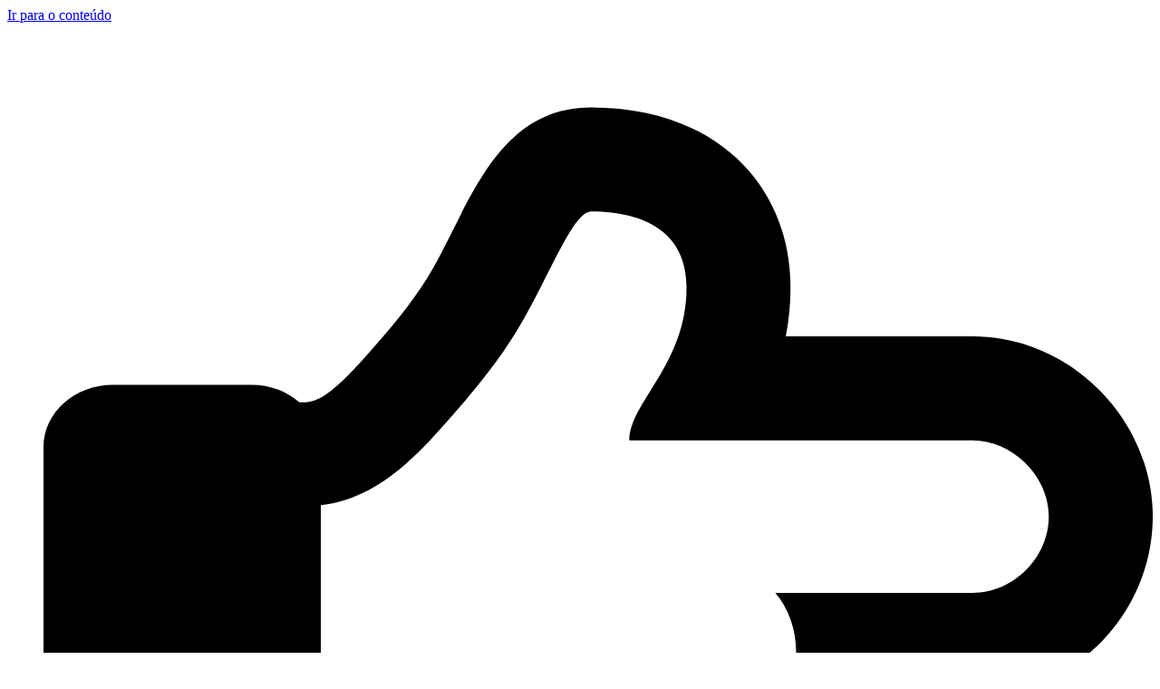

--- FILE ---
content_type: text/html;charset=utf-8
request_url: https://pageview-notify.rdstation.com.br/send
body_size: -74
content:
d37ff902-549d-4bc8-81df-e37806fe6cff

--- FILE ---
content_type: text/html; charset=utf-8
request_url: https://www.google.com/recaptcha/api2/aframe
body_size: -86
content:
<!DOCTYPE HTML><html><head><meta http-equiv="content-type" content="text/html; charset=UTF-8"></head><body><script nonce="vJIvuRxL5gBdwd1g_Ch4tg">/** Anti-fraud and anti-abuse applications only. See google.com/recaptcha */ try{var clients={'sodar':'https://pagead2.googlesyndication.com/pagead/sodar?'};window.addEventListener("message",function(a){try{if(a.source===window.parent){var b=JSON.parse(a.data);var c=clients[b['id']];if(c){var d=document.createElement('img');d.src=c+b['params']+'&rc='+(localStorage.getItem("rc::a")?sessionStorage.getItem("rc::b"):"");window.document.body.appendChild(d);sessionStorage.setItem("rc::e",parseInt(sessionStorage.getItem("rc::e")||0)+1);localStorage.setItem("rc::h",'1769324703076');}}}catch(b){}});window.parent.postMessage("_grecaptcha_ready", "*");}catch(b){}</script></body></html>